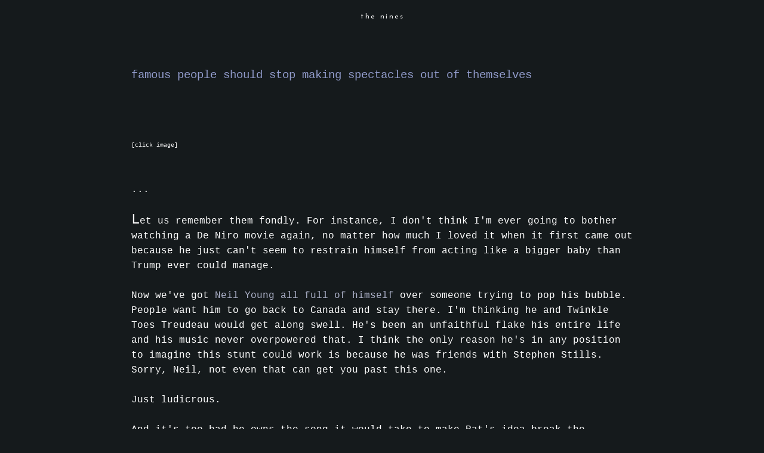

--- FILE ---
content_type: text/html; charset=UTF-8
request_url: https://www.the-nines.net/2022/01/famous-people-should-stop-making.html
body_size: 12107
content:
<!DOCTYPE html>
<html dir='ltr' xmlns='http://www.w3.org/1999/xhtml' xmlns:b='http://www.google.com/2005/gml/b' xmlns:data='http://www.google.com/2005/gml/data' xmlns:expr='http://www.google.com/2005/gml/expr'>
<head>
<link href='https://www.blogger.com/static/v1/widgets/2944754296-widget_css_bundle.css' rel='stylesheet' type='text/css'/>
<link href="//fonts.googleapis.com/css?family=Lato:100" rel="stylesheet" type="text/css">
<meta content='text/html; charset=UTF-8' http-equiv='Content-Type'/>
<meta content='blogger' name='generator'/>
<link href='https://www.the-nines.net/favicon.ico' rel='icon' type='image/x-icon'/>
<link href='https://www.the-nines.net/2022/01/famous-people-should-stop-making.html' rel='canonical'/>
<link rel="alternate" type="application/atom+xml" title="the nines - Atom" href="https://www.the-nines.net/feeds/posts/default" />
<link rel="alternate" type="application/rss+xml" title="the nines - RSS" href="https://www.the-nines.net/feeds/posts/default?alt=rss" />
<link rel="service.post" type="application/atom+xml" title="the nines - Atom" href="https://www.blogger.com/feeds/1707537168679835064/posts/default" />

<link rel="alternate" type="application/atom+xml" title="the nines - Atom" href="https://www.the-nines.net/feeds/3514970055252781802/comments/default" />
<!--Can't find substitution for tag [blog.ieCssRetrofitLinks]-->
<link href='https://blogger.googleusercontent.com/img/a/AVvXsEj7edoBWmTRh7D75Pmgni_eP2tBuRuA8J4qLY2j3u_VN8kApi6V59IM-9EidfB1RlODCWKR4MHQGh3w2CjRHebeMwpH4OCSR8xhDsvIdk02a6-cpKktZlzY9DEm23uJhxlREWl1A6y8_zElqS465domME0hMuOmK-Z3-Jw02-YtR3VZFDEUwEFIewZtkQ' rel='image_src'/>
<meta content='https://www.the-nines.net/2022/01/famous-people-should-stop-making.html' property='og:url'/>
<meta content='famous people should stop making spectacles out of themselves' property='og:title'/>
<meta content='[click image]   ...  L et us remember them fondly.  For instance, I don&#39;t think I&#39;m ever going to bother watching a De Niro movie again, no ...' property='og:description'/>
<meta content='https://blogger.googleusercontent.com/img/a/AVvXsEj7edoBWmTRh7D75Pmgni_eP2tBuRuA8J4qLY2j3u_VN8kApi6V59IM-9EidfB1RlODCWKR4MHQGh3w2CjRHebeMwpH4OCSR8xhDsvIdk02a6-cpKktZlzY9DEm23uJhxlREWl1A6y8_zElqS465domME0hMuOmK-Z3-Jw02-YtR3VZFDEUwEFIewZtkQ=w1200-h630-p-k-no-nu' property='og:image'/>
<title>
the nines: famous people should stop making spectacles out of themselves
</title>
<style type='text/css'>@font-face{font-family:'Josefin Sans';font-style:normal;font-weight:400;font-display:swap;src:url(//fonts.gstatic.com/s/josefinsans/v34/Qw3PZQNVED7rKGKxtqIqX5E-AVSJrOCfjY46_DjQbMlhLybpUVzEEaq2.woff2)format('woff2');unicode-range:U+0102-0103,U+0110-0111,U+0128-0129,U+0168-0169,U+01A0-01A1,U+01AF-01B0,U+0300-0301,U+0303-0304,U+0308-0309,U+0323,U+0329,U+1EA0-1EF9,U+20AB;}@font-face{font-family:'Josefin Sans';font-style:normal;font-weight:400;font-display:swap;src:url(//fonts.gstatic.com/s/josefinsans/v34/Qw3PZQNVED7rKGKxtqIqX5E-AVSJrOCfjY46_DjQbMhhLybpUVzEEaq2.woff2)format('woff2');unicode-range:U+0100-02BA,U+02BD-02C5,U+02C7-02CC,U+02CE-02D7,U+02DD-02FF,U+0304,U+0308,U+0329,U+1D00-1DBF,U+1E00-1E9F,U+1EF2-1EFF,U+2020,U+20A0-20AB,U+20AD-20C0,U+2113,U+2C60-2C7F,U+A720-A7FF;}@font-face{font-family:'Josefin Sans';font-style:normal;font-weight:400;font-display:swap;src:url(//fonts.gstatic.com/s/josefinsans/v34/Qw3PZQNVED7rKGKxtqIqX5E-AVSJrOCfjY46_DjQbMZhLybpUVzEEQ.woff2)format('woff2');unicode-range:U+0000-00FF,U+0131,U+0152-0153,U+02BB-02BC,U+02C6,U+02DA,U+02DC,U+0304,U+0308,U+0329,U+2000-206F,U+20AC,U+2122,U+2191,U+2193,U+2212,U+2215,U+FEFF,U+FFFD;}</style>
<style id='page-skin-1' type='text/css'><!--
/*
-----------------------------------------------
Blogger Template Style
Name:     Minima Black
Date:     26 Feb 2004
Updated by: Blogger Team
----------------------------------------------- */
/* Variable definitions
====================
<Variable name="bgcolor" description="Page Background Color"
type="color" default="#000">
<Variable name="textcolor" description="Text Color"
type="color" default="#ccc">
<Variable name="linkcolor" description="Link Color"
type="color" default="#9ad">
<Variable name="pagetitlecolor" description="Blog Title Color"
type="color" default="#ccc">
<Variable name="descriptioncolor" description="Blog Description Color"
type="color" default="#777">
<Variable name="titlecolor" description="Post Title Color"
type="color" default="#ad9">
<Variable name="bordercolor" description="Border Color"
type="color" default="#333">
<Variable name="sidebarcolor" description="Sidebar Title Color"
type="color" default="#777">
<Variable name="sidebartextcolor" description="Sidebar Text Color"
type="color" default="#999">
<Variable name="visitedlinkcolor" description="Visited Link Color"
type="color" default="#a7a">
<Variable name="bodyfont" description="Text Font"
type="font" default="lightest 100% 'Open Sans', sans-serif">
<Variable name="headerfont" description="Sidebar Title Font"
type="font"
default="light 78% 'Josefin Sans', serif">
<Variable name="pagetitlefont" description="Blog Title Font"
type="font"
default="light 200% 'Josefin Sans', serif">
<Variable name="descriptionfont" description="Blog Description Font"
type="font"
default="light 100% 'Courier New'">
<Variable name="postfooterfont" description="Post Footer Font"
type="font"
default="light 78% 'Josefin Sans', serif">
<Variable name="startSide" description="Start side in blog language"
type="automatic" default="left">
<Variable name="endSide" description="End side in blog language"
type="automatic" default="right">
*/
/* Use this with templates/template-twocol.html */
body {
background:#151a1c;
margin:0;
color:#ffffff;
font: x-small "Trebuchet MS", Trebuchet, Verdana, Sans-serif;
font-size/* */:/**/small;
font-size: /**/small;
text-align: center;
}
a:link {
color:#afb4cc;
text-decoration:none;
}
a:visited {
color:#929ccc;
text-decoration:none;
}
a:hover {
color:#929ccc;
text-decoration:underline;
}
a img {
border-width:0;
}
/* Header
-----------------------------------------------
*/
#header-wrapper {
width:840px;
margin:0 auto 10px;
border:1px solid #151a1c;
}
#header-inner {
background-position: center;
margin-left: auto;
margin-right: auto;
}
#header {
margin: 5px;
border: 1px solid #151a1c;
text-align: center;
color:#f5f5f5;
}
#header h1 {
margin:5px 5px 0;
padding:0px 0px 0em;
line-height:1em;
text-transform:lowercase;
letter-spacing:.2em;
font: normal normal 12px Josefin Sans;
}
#header a {
color:#f5f5f5;
text-decoration:none;
}
#header a:hover {
color:#f5f5f5;
}
#header .description {
margin:0 5px 5px;
padding:0 20px 15px;
max-width:700px;
text-transform:lowercase;
letter-spacing:.2em;
line-height: 1.4em;
font: normal normal 12px Josefin Sans;
color: #f5f5f5;
}
#header img {
margin-left: auto;
margin-right: auto;
}
/* Outer-Wrapper
----------------------------------------------- */
#outer-wrapper {
width: 840px;
margin:0 auto;
padding:10px;
text-align:left;
font: normal normal 16px 'Courier New', Courier, FreeMono, monospace;
}
#main-wrapper {
width: 840px;
float: left;
word-wrap: break-word; /* fix for long text breaking sidebar float in IE */
overflow: hidden;     /* fix for long non-text content breaking IE sidebar float */
}
#sidebar-wrapper {
width: 0px;
float: right;
word-wrap: break-word; /* fix for long text breaking sidebar float in IE */
overflow: hidden;     /* fix for long non-text content breaking IE sidebar float */
}
/* Headings
----------------------------------------------- */
h2 {
margin:1.5em 0 .75em;
font:normal normal 78% 'Courier New', Courier, FreeMono, monospace;
line-height: 1.4em;
text-transform:uppercase;
letter-spacing:.2em;
color:#ffffff;
}
/* Posts
-----------------------------------------------
*/
h2.date-header {
margin:1.5em 0 .5em;
}
.post {
margin:.5em 0 1.5em;
border-bottom:1px dotted #151a1c;
padding-bottom:2em;
}
.post h3 {
margin:.25em 0 0;
padding:0 0 10px;
font-size:120%;
font-weight:normal;
line-height:1.2em;
color:#929ccc;
}
.post h3 a, .post h3 a:visited, .post h3 strong {
display:block;
text-decoration:none;
color:#929ccc;
font-weight:normal;
}
.post h3 strong, .post h3 a:hover {
color:#ffffff;
}
.post-body {
margin:0 0 .75em;
line-height:1.6em;
}
.post-body blockquote {
line-height:1.3em;
font:$postfont;
font-size:80%;
}
.post-footer {
margin: .75em 0;
color:#ffffff;
text-transform:lowercase;
letter-spacing:.1em;
font: normal normal 14px Josefin Sans;
line-height: 1.4em;
}
.comment-link {
margin-left:.6em;
}
.post img {
padding:4px;
border:1px solid #151a1c;
}
.post blockquote {
margin:1em 60px;
}
.post blockquote p {
margin:.75em 0;
}
/* Comments
----------------------------------------------- */
#comments h4 {
margin:1em 0;
font-weight: normal;
line-height: 1.4em;
text-transform:uppercase;
letter-spacing:.2em;
color: #ffffff;
}
#comments-block {
margin:1em 0 1.5em;
line-height:1.6em;
}
#comments-block .comment-author {
margin:.5em 0;
}
#comments-block .comment-body {
margin:.25em 0 0;
}
#comments-block .comment-footer {
margin:-.25em 0 2em;
line-height: 1.4em;
text-transform:uppercase;
letter-spacing:.1em;
}
#comments-block .comment-body p {
margin:0 0 .75em;
}
.deleted-comment {
font-style:italic;
color:gray;
}
.feed-links {
clear: both;
line-height: 2.5em;
}
#blog-pager-newer-link {
float: left;
}
#blog-pager-older-link {
float: right;
}
#blog-pager {
text-align: center;
}
/* Sidebar Content
----------------------------------------------- */
.sidebar {
color: #000000;
line-height: 1.5em;
}
.sidebar ul {
list-style:none;
margin:0 0 0;
padding:0 0 0;
}
.sidebar li {
margin:0;
padding-top:0;
padding-right:0;
padding-bottom:.25em;
padding-left:15px;
text-indent:-15px;
line-height:1.5em;
}
.sidebar .widget, .main .widget {
border-bottom:1px dotted #151a1c;
margin:0 0 1.5em;
padding:0 0 1.5em;
}
.main .Blog {
border-bottom-width: 0;
}
/* Profile
----------------------------------------------- */
.profile-img {
float: left;
margin-top: 0;
margin-right: 5px;
margin-bottom: 5px;
margin-left: 0;
padding: 4px;
border: 1px solid #151a1c;
}
.profile-data {
margin:0;
text-transform:uppercase;
letter-spacing:.1em;
font: normal normal 14px Josefin Sans;
color: #ffffff;
font-weight: bold;
line-height: 1.6em;
}
.profile-datablock {
margin:.5em 0 .5em;
}
.profile-textblock {
margin: 0.5em 0;
line-height: 1.6em;
}
.profile-link {
font: normal normal 14px Josefin Sans;
text-transform: uppercase;
letter-spacing: .1em;
}
/* Footer
----------------------------------------------- */
#footer {
width:800px;
clear:both;
margin:0 auto;
padding-top:15px;
line-height: 1.6em;
text-transform:uppercase;
letter-spacing:.1em;
text-align: center;
}

--></style>
<base target='_blank'/>
<link href='https://blogger.googleusercontent.com/img/b/R29vZ2xl/AVvXsEg1WvEyDuuGTBwfzfoeZ3RAoACkT1nMz0UY-91Y8LI-KK0jdA_d6VB9Orw82tGfrT31Q_QKdQ7_I32oHmwuNF8pFY5nyrYW-uE5Xr0lqQ9qFMhdq2jiEN1qqahj1yoQYpbHmVNX_WEtdqi7/s1600/favicon.ico' rel='icon'/><script type='text/javascript'>
// <![CDATA[
var colour="red"; // in addition to "random" can be set to any valid colour eg "#f0f" or "red"
var sparkles=50;

//
var x=ox=400;
var y=oy=300;
var swide=800;
var shigh=600;
var sleft=sdown=0;
var tiny=new Array();
var star=new Array();
var starv=new Array();
var starx=new Array();
var stary=new Array();
var tinyx=new Array();
var tinyy=new Array();
var tinyv=new Array();

window.onload=function() { if (document.getElementById) {
  var i, rats, rlef, rdow;
  for (var i=0; i<sparkles; i++) {
    var rats=createDiv(3, 3);
    rats.style.visibility="hidden";
    rats.style.zIndex="999";
    document.body.appendChild(tiny[i]=rats);
    starv[i]=0;
    tinyv[i]=0;
    var rats=createDiv(5, 5);
    rats.style.backgroundColor="transparent";
    rats.style.visibility="hidden";
    rats.style.zIndex="999";
    var rlef=createDiv(1, 5);
    var rdow=createDiv(5, 1);
    rats.appendChild(rlef);
    rats.appendChild(rdow);
    rlef.style.top="2px";
    rlef.style.left="0px";
    rdow.style.top="0px";
    rdow.style.left="2px";
    document.body.appendChild(star[i]=rats);
  }
  set_width();
  sparkle();
}}

function sparkle() {
  var c;
  if (Math.abs(x-ox)>1 || Math.abs(y-oy)>1) {
    ox=x;
    oy=y;
    for (c=0; c<sparkles; c++) if (!starv[c]) {
      star[c].style.left=(starx[c]=x)+"px";
      star[c].style.top=(stary[c]=y+1)+"px";
      star[c].style.clip="rect(0px, 5px, 5px, 0px)";
      star[c].childNodes[0].style.backgroundColor=star[c].childNodes[1].style.backgroundColor=(colour=="random")?newColour():colour;
      star[c].style.visibility="visible";
      starv[c]=50;
      break;
    }
  }
  for (c=0; c<sparkles; c++) {
    if (starv[c]) update_star(c);
    if (tinyv[c]) update_tiny(c);
  }
  setTimeout("sparkle()", 40);
}

function update_star(i) {
  if (--starv[i]==25) star[i].style.clip="rect(1px, 4px, 4px, 1px)";
  if (starv[i]) {
    stary[i]+=1+Math.random()*3;
    starx[i]+=(i%5-2)/5;
    if (stary[i]<shigh+sdown) {
      star[i].style.top=stary[i]+"px";
      star[i].style.left=starx[i]+"px";
    }
    else {
      star[i].style.visibility="hidden";
      starv[i]=0;
      return;
    }
  }
  else {
    tinyv[i]=50;
    tiny[i].style.top=(tinyy[i]=stary[i])+"px";
    tiny[i].style.left=(tinyx[i]=starx[i])+"px";
    tiny[i].style.width="2px";
    tiny[i].style.height="2px";
    tiny[i].style.backgroundColor=star[i].childNodes[0].style.backgroundColor;
    star[i].style.visibility="hidden";
    tiny[i].style.visibility="visible"
  }
}

function update_tiny(i) {
  if (--tinyv[i]==25) {
    tiny[i].style.width="1px";
    tiny[i].style.height="1px";
  }
  if (tinyv[i]) {
    tinyy[i]+=1+Math.random()*3;
    tinyx[i]+=(i%5-2)/5;
    if (tinyy[i]<shigh+sdown) {
      tiny[i].style.top=tinyy[i]+"px";
      tiny[i].style.left=tinyx[i]+"px";
    }
    else {
      tiny[i].style.visibility="hidden";
      tinyv[i]=0;
      return;
    }
  }
  else tiny[i].style.visibility="hidden";
}

document.onmousemove=mouse;
function mouse(e) {
  if (e) {
    y=e.pageY;
    x=e.pageX;
  }
  else {
    set_scroll();
    y=event.y+sdown;
    x=event.x+sleft;
  }
}

window.onscroll=set_scroll;
function set_scroll() {
  if (typeof(self.pageYOffset)=='number') {
    sdown=self.pageYOffset;
    sleft=self.pageXOffset;
  }
  else if (document.body && (document.body.scrollTop || document.body.scrollLeft)) {
    sdown=document.body.scrollTop;
    sleft=document.body.scrollLeft;
  }
  else if (document.documentElement && (document.documentElement.scrollTop || document.documentElement.scrollLeft)) {
    sleft=document.documentElement.scrollLeft;
    sdown=document.documentElement.scrollTop;
  }
  else {
    sdown=0;
    sleft=0;
  }
}

window.onresize=set_width;
function set_width() {
  var sw_min=999999;
  var sh_min=999999;
  if (document.documentElement && document.documentElement.clientWidth) {
    if (document.documentElement.clientWidth>0) sw_min=document.documentElement.clientWidth;
    if (document.documentElement.clientHeight>0) sh_min=document.documentElement.clientHeight;
  }
  if (typeof(self.innerWidth)=='number' && self.innerWidth) {
    if (self.innerWidth>0 && self.innerWidth<sw_min) sw_min=self.innerWidth;
    if (self.innerHeight>0 && self.innerHeight<sh_min) sh_min=self.innerHeight;
  }
  if (document.body.clientWidth) {
    if (document.body.clientWidth>0 && document.body.clientWidth<sw_min) sw_min=document.body.clientWidth;
    if (document.body.clientHeight>0 && document.body.clientHeight<sh_min) sh_min=document.body.clientHeight;
  }
  if (sw_min==999999 || sh_min==999999) {
    sw_min=800;
    sh_min=600;
  }
  swide=sw_min;
  shigh=sh_min;
}

function createDiv(height, width) {
  var div=document.createElement("div");
  div.style.position="absolute";
  div.style.height=height+"px";
  div.style.width=width+"px";
  div.style.overflow="hidden";
  return (div);
}

function newColour() {
  var c=new Array();
  c[0]=255;
  c[1]=Math.floor(Math.random()*256);
  c[2]=Math.floor(Math.random()*(256-c[1]/2));
  c.sort(function(){return (0.5 - Math.random());});
  return ("rgb("+c[0]+", "+c[1]+", "+c[2]+")");
}
// ]]>
</script>
<link href='https://www.blogger.com/dyn-css/authorization.css?targetBlogID=1707537168679835064&amp;zx=c0a198bd-89fe-461c-bc91-54d2eef27f04' media='none' onload='if(media!=&#39;all&#39;)media=&#39;all&#39;' rel='stylesheet'/><noscript><link href='https://www.blogger.com/dyn-css/authorization.css?targetBlogID=1707537168679835064&amp;zx=c0a198bd-89fe-461c-bc91-54d2eef27f04' rel='stylesheet'/></noscript>
<meta name='google-adsense-platform-account' content='ca-host-pub-1556223355139109'/>
<meta name='google-adsense-platform-domain' content='blogspot.com'/>

</head>
<!--Remove NavBar -->
<style type='text/css'>
    #b-navbar {height: 0px; visibility: hidden; display: none;}</style>
<style type='text/css'>
    #navbar-iframe {height: 0px; visibility: hidden; display: none;}</style>
<body>
<div class='navbar section' id='navbar'><div class='widget Navbar' data-version='1' id='Navbar1'><script type="text/javascript">
    function setAttributeOnload(object, attribute, val) {
      if(window.addEventListener) {
        window.addEventListener('load',
          function(){ object[attribute] = val; }, false);
      } else {
        window.attachEvent('onload', function(){ object[attribute] = val; });
      }
    }
  </script>
<div id="navbar-iframe-container"></div>
<script type="text/javascript" src="https://apis.google.com/js/platform.js"></script>
<script type="text/javascript">
      gapi.load("gapi.iframes:gapi.iframes.style.bubble", function() {
        if (gapi.iframes && gapi.iframes.getContext) {
          gapi.iframes.getContext().openChild({
              url: 'https://www.blogger.com/navbar/1707537168679835064?po\x3d3514970055252781802\x26origin\x3dhttps://www.the-nines.net',
              where: document.getElementById("navbar-iframe-container"),
              id: "navbar-iframe"
          });
        }
      });
    </script><script type="text/javascript">
(function() {
var script = document.createElement('script');
script.type = 'text/javascript';
script.src = '//pagead2.googlesyndication.com/pagead/js/google_top_exp.js';
var head = document.getElementsByTagName('head')[0];
if (head) {
head.appendChild(script);
}})();
</script>
</div></div>
<div id='outer-wrapper'>
<div id='wrap2'>
<!-- skip links for text browsers -->
<span id='skiplinks' style='display:none;'>
<a href='#main'>
            skip to main 
          </a>
          |
          <a href='#sidebar'>
            skip to sidebar
          </a>
</span>
<div id='header-wrapper'>
<div class='header section' id='header'><div class='widget Header' data-version='1' id='Header1'>
<div id='header-inner'>
<div class='titlewrapper'>
<h1 class='title'>
<a href='https://www.the-nines.net/'>
the nines
</a>
</h1>
</div>
<div class='descriptionwrapper'>
<p class='description'>
<span>
<br><br><br>
</span>
</p>
</div>
</div>
</div></div>
</div>
<div id='content-wrapper'>
<div id='crosscol-wrapper' style='text-align:center'>
<div class='crosscol no-items section' id='crosscol'></div>
</div>
<div id='main-wrapper'>
<div class='main section' id='main'><div class='widget Blog' data-version='1' id='Blog1'>
<div class='blog-posts hfeed'>
<!--Can't find substitution for tag [defaultAdStart]-->

                          <div class="date-outer">
                        

                          <div class="date-posts">
                        
<div class='post-outer'>
<div class='post hentry' itemscope='itemscope' itemtype='http://schema.org/BlogPosting'>
<a name='3514970055252781802'></a>
<h3 class='post-title entry-title' itemprop='name'>
famous people should stop making spectacles out of themselves
</h3>
<div class='post-header'>
<div class='post-header-line-1'></div>
</div>
<div class='post-body entry-content' id='post-body-3514970055252781802' itemprop='articleBody'>
<br /><div class="separator" style="clear: both;"><a href="https://blogger.googleusercontent.com/img/a/AVvXsEj-ekaggTRDpgk_nvR4uIHwMvz9mZO4WeNfePj9S83E-ZMc2-1mk0-Z4nnB_0zRnTiUhHZB5SM-G62O2hr8ktX8I7TaeJCgzZYCMmR3zQs8uLczZ2DrDPCRC48k0qDTX6xHYlgOiiTCX28gQgiBBcGm5Q8SH7HSF5PtMFFBHTB_w4F7BUYG6l2JnaTYDw" style="display: block; padding: 1em 0; text-align: center; "><img alt="" border="0" data-original-height="800" data-original-width="680" src="https://blogger.googleusercontent.com/img/a/AVvXsEj7edoBWmTRh7D75Pmgni_eP2tBuRuA8J4qLY2j3u_VN8kApi6V59IM-9EidfB1RlODCWKR4MHQGh3w2CjRHebeMwpH4OCSR8xhDsvIdk02a6-cpKktZlzY9DEm23uJhxlREWl1A6y8_zElqS465domME0hMuOmK-Z3-Jw02-YtR3VZFDEUwEFIewZtkQ"/></a></div><font size="-2">[click image]</font><br />
<br /><br />
...<br /><br />
<font size="+2">L</font>et us remember them fondly.  For instance, I don't think I'm ever going to bother watching a De Niro movie again, no matter how much I loved it when it first came out because he just can't seem to restrain himself from acting like a bigger baby than Trump ever could manage.<br /><br />Now we've got <a href="https://www.dailymail.co.uk/news/article-10438757/Neil-Young-demands-Spotify-removes-music-podcaster-Joe-Rogan.html">Neil Young all full of himself</a> over someone trying to pop his bubble.  People want him to go back to Canada and stay there.  I'm thinking he and Twinkle Toes Treudeau would get along swell.  He's been an unfaithful flake his entire life and his music never overpowered that.  I think the only reason he's in any position to imagine this stunt could work is because he was friends with Stephen Stills.  Sorry, Neil, not even that can get you past this one.<br /><br />Just ludicrous.<br /><br />And it's too bad he owns the song it would take to make Pat's idea break the internet.<br /><br /><br /><a href="mailto:nines@the-nines.net%3Cnines@the-nines.net%3E" rel="nofollow">pipe up any time</a>....
<div style='clear: both;'></div>
</div>
<div class='post-footer'>
<div class='post-footer-line post-footer-line-1'>
<span class='post-author vcard'>
love,
<span class='fn'>
nines
</span>
</span>
<span class='post-labels'>
|||
<a href='https://www.the-nines.net/search/label/annals%20of%20chictude' rel='tag'>
annals of chictude
</a>
|
                              
<a href='https://www.the-nines.net/search/label/barking%20mad' rel='tag'>
barking mad
</a>
</span>
</div>
<div class='post-footer-line post-footer-line-2'>
<span class='post-timestamp'>
|||
<a class='timestamp-link' href='https://www.the-nines.net/2022/01/famous-people-should-stop-making.html' itemprop='url' rel='bookmark' title='permanent link'>
<abbr class='published' itemprop='datePublished' title='2022-01-25T13:55:00-08:00'>
1/25/2022 01:55:00 PM
</abbr>
</a>
</span>
<span class='post-icons'>
</span>
</div>
<div class='post-footer-line post-footer-line-3'>
<span class='post-comment-link'>
</span>
</div>
</div>
</div>
<div class='comments' id='comments'>
<a name='comments'></a>
<div id='backlinks-container'>
<div id='Blog1_backlinks-container'>
</div>
</div>
</div>
</div>

                        </div></div>
                      
<!--Can't find substitution for tag [adEnd]-->
</div>
<div class='blog-pager' id='blog-pager'>
<span id='blog-pager-newer-link'>
<a class='blog-pager-newer-link' href='https://www.the-nines.net/2022/01/enough.html' id='Blog1_blog-pager-newer-link' title='Newer Post'>
Newer Post
</a>
</span>
<span id='blog-pager-older-link'>
<a class='blog-pager-older-link' href='https://www.the-nines.net/2022/01/dont-bother-showing-this-to-hypnotized.html' id='Blog1_blog-pager-older-link' title='Older Post'>
Older Post
</a>
</span>
<a class='home-link' href='https://www.the-nines.net/'>
Home
</a>
</div>
<div class='clear'></div>
<div class='post-feeds'>
</div>
</div></div>
</div>
<div id='sidebar-wrapper'>
<div class='sidebar no-items section' id='sidebar'></div>
</div>
<!-- spacer for skins that want sidebar and main to be the same height-->
<div class='clear'>
            &#160;
          </div>
</div>
<!-- end content-wrapper -->
<div id='footer-wrapper'>
<div class='footer section' id='footer'><div class='widget Text' data-version='1' id='Text1'>
<div class='widget-content'>
<br /><br /><br /><br /><a href="https://judiciary.house.gov/media/press-releases/final-report-weaponization-federal-government">weaponization report</a><br /><br /><br /><br /><i>When you think there is no hope, recall the lobsters<br />in the tank at the Titanic&#8217;s restaurant.</i><br /><br /><br /><br />
<a href="https://www.worldcouncilforhealth.org/spike-protein-detox-guide/">help against spike proteins</a><br /><br /><br /><br />
<a href="https://x.com/Kevin_McKernan/status/1894742871934115847">more help against spike proteins</a><br /><br /><br /><br /><a href="https://ogdaa.blogspot.com">go see kenny</a><br /><br /><br /><br /><div class="separator" style="clear: both;"><a href="https://www.youtube.com/watch?v=0Japc8M8RQw" style="display: block; padding: 1em 0; text-align: center; "><img alt="" border="0" data-original-height="400" data-original-width="340" src="https://blogger.googleusercontent.com/img/b/R29vZ2xl/AVvXsEg_3JVGG1Cu1O-MjOf62FqLzOei5gcNm0vICTOquC4AdJIWvQWAIWgQLu-OTMKw6R4EP5wWyc8c8mKjPZP-C3ox9AhlwrUd7tUFLlf1KqL9X5-QOQDMoUOkdqYZ5pUZdBL2G00givzw7tj0fMAPdm79jiFhYTkAZHF436uI_U-1cQ942ON8jh4RLNLDrQ/s1600/manly.png"/></a></div><br /><br /><br /><br /><center><div class="separator" style="clear: both;"><a href="https://blogger.googleusercontent.com/img/b/R29vZ2xl/AVvXsEjGNq7ST6dRlZAXF_BRnvqBjodYkv4dde1BndhwhFYNXZxfGzv-ZIKiOPuDyvv4dKavxBnEPPuiMjEFU7XFsu9WaZDmo1qi4dIUSS7kbEgNaWBNrNWSL0YkOGtZFCRUU3zVlUE3KE0theXpZG8tR1nF_1p49fwpjXkKGJFxkmTrnu7SpOQVqM7trfHoqA/s540/tumblr_fa772256e7e7387c54ee703297a27812_dd7d71c7_540.gif" style="display: block; padding: 1em 0; text-align: center; "><img alt="" border="0" data-original-height="400" data-original-width="320" src="https://blogger.googleusercontent.com/img/b/R29vZ2xl/AVvXsEims3LWQ1QnnsItkPUfy3RyeRBu7LNqJZ6k9t7PJfnnAe-6SEs3ehBJYiKppyitrnkj9FIl5ZddWxMG2vTw2hAzwejcYtDy3o_2IXX9zlZDqwucquWHBrfRTPhfrHXMYznHaUSnYlG6lzt4aeD5qy-0PZ_n8dkKxhlrG8cCvnf9gxK2-3ZZVxn7DmnB-g/s1600/00.png"/></a></div><br /><br /><br /><br /><a href="https://www.the-nines.net/2020/12/2020-election-fraud-hearings-and.html">2020 election fraud</a><br /><br /><br /><br /><br /><a href="https://www.hsgac.senate.gov/imo/media/doc/abbreviated%20timeline%20horowitz.pdf">crossfire hurricane timeline</a><br /><br /><br /><br /><br /><a href="http://www.rt.com/on-air/">news [on the hour]</a><br /><br /><br /><br /><br /><br /><div class="separator" style="clear: both; text-align: center;"><a href="https://banned.video" imageanchor="1" style="margin-left: 1em; margin-right: 1em;"><img border="0" data-original-height="100" data-original-width="200" src="https://blogger.googleusercontent.com/img/b/R29vZ2xl/AVvXsEjDa-nEcuYeHYDmpTDpbj6GGdqPcp9L_Oi3dtCbptg7YrkikzbYSzUG2L7xt4fZe1wr39R6HulbXFmwaqCuvHGtUtWDr0KR7xeL5uJIQNoq9gzj2ur982_1yp04VySp122tU53PJ5Tm8fMx/s1600/00.png" / /></a></div><br /><br /><br /><br /><br /><br /><a href="http://www.the-nines.net/search/label/jt">fortify yourself with a true human</a><br /><br /><br /><br /><br /><br /><a href="http://augmentinforce.50webs.com/RECIPES%20FOR%20THE%20YOUTUBE%20VIDS.htm#RECIPES%20FOR%20THE%20YOUTUBE%20VIDS">tony's recipes</a><br /><br /><br /><br /><br /><br /><a href="http://www.homedit.com/10-of-the-best-stain-fighters/">housekeeping</a><br /><br /><br /><br /><br /><br /><a href="https://www.youtube.com/user/Agent99/playlists?flow=grid&amp;view=1">ever dwindling hours of [mostly] good playlists</a><br /><br /><br /><br /><br /><br /><a href="//www.youtube.com/playlist?p=PL2717797679A853AF">do you need to chill?</a><br /><br /><br /><br /><br /><br /><div class="separator" style="clear: both;"><a href="https://www.youtube.com/playlist?list=PLma5lPwZEuzIYxCL-aIKTvlt0ajydISyE" style="display: block; padding: 1em 0; text-align: center; "><img alt="" border="0" data-original-height="400" data-original-width="320" src="https://blogger.googleusercontent.com/img/b/R29vZ2xl/AVvXsEj57HGqxxkCBy_QXRoe9Yp4Lc1DH_F2dGUT5FvUz5lkjJ7kYxh6ofRX3NugioKr-oBrecaO76TYcRmzYWw2Y6gfbJa1I1wxPJNPHam0iRRHRWLWmaOcHFo-GzDMeLOaVwv_YU7gp5n2uk6F/s0/00.png"/></a></div><br /><br /><br /><br /><br /><br /><a href="https://www.youtube.com/playlist?list=PL30EDB7715635337F">do you need to remember?</a><br /><br /><br /><br /><br /><br /><a href="https://www.youtube.com/watch?v=xz32I_GbpeU">my wish</a><br /><br /><br /><br /><br /><br /><a href="mailto:nines@the-nines.net%3Cnines@the-nines.net%3E" rel="nofollow">always and any time</a><br /><br /><br /><br /></center>
</div>
<div class='clear'></div>
</div><div class='widget Text' data-version='1' id='Text2'>
<div class='widget-content'>
<br /><br /><br /><br /><br /><br /><center><form action="/search" id="searchThis" method="get" style="display: inline;"><input id="searchBox" name="q" type="text" /> <input id="searchButton" type="submit" value="search this joint" /></form></center><br /><br /><br /><br /><br /><br /><br /><br /><br />
</div>
<div class='clear'></div>
</div><div class='widget Label' data-version='1' id='Label1'>
<div class='widget-content cloud-label-widget-content'>
<span class='label-size label-size-3'>
<a dir='ltr' href='https://www.the-nines.net/search/label/2%20%2B%202%20%3D%205'>
2 + 2 = 5
</a>
</span>
<span class='label-size label-size-3'>
<a dir='ltr' href='https://www.the-nines.net/search/label/9%2F11'>
9/11
</a>
</span>
<span class='label-size label-size-4'>
<a dir='ltr' href='https://www.the-nines.net/search/label/advanced%20antiquity'>
advanced antiquity
</a>
</span>
<span class='label-size label-size-3'>
<a dir='ltr' href='https://www.the-nines.net/search/label/agent%20bb2'>
agent bb2
</a>
</span>
<span class='label-size label-size-3'>
<a dir='ltr' href='https://www.the-nines.net/search/label/alan%20watts'>
alan watts
</a>
</span>
<span class='label-size label-size-4'>
<a dir='ltr' href='https://www.the-nines.net/search/label/annals%20of%20chictude'>
annals of chictude
</a>
</span>
<span class='label-size label-size-4'>
<a dir='ltr' href='https://www.the-nines.net/search/label/barking%20mad'>
barking mad
</a>
</span>
<span class='label-size label-size-3'>
<a dir='ltr' href='https://www.the-nines.net/search/label/bathtub'>
bathtub
</a>
</span>
<span class='label-size label-size-4'>
<a dir='ltr' href='https://www.the-nines.net/search/label/beautiful'>
beautiful
</a>
</span>
<span class='label-size label-size-4'>
<a dir='ltr' href='https://www.the-nines.net/search/label/california'>
california
</a>
</span>
<span class='label-size label-size-4'>
<a dir='ltr' href='https://www.the-nines.net/search/label/capitalist%20vampires'>
capitalist vampires
</a>
</span>
<span class='label-size label-size-3'>
<a dir='ltr' href='https://www.the-nines.net/search/label/charlatans'>
charlatans
</a>
</span>
<span class='label-size label-size-3'>
<a dir='ltr' href='https://www.the-nines.net/search/label/chemtrails'>
chemtrails
</a>
</span>
<span class='label-size label-size-4'>
<a dir='ltr' href='https://www.the-nines.net/search/label/china'>
china
</a>
</span>
<span class='label-size label-size-3'>
<a dir='ltr' href='https://www.the-nines.net/search/label/coffee%20is%20god'>
coffee is god
</a>
</span>
<span class='label-size label-size-4'>
<a dir='ltr' href='https://www.the-nines.net/search/label/consensus%20trance'>
consensus trance
</a>
</span>
<span class='label-size label-size-4'>
<a dir='ltr' href='https://www.the-nines.net/search/label/cosmos'>
cosmos
</a>
</span>
<span class='label-size label-size-4'>
<a dir='ltr' href='https://www.the-nines.net/search/label/doctoral%20degrees%20in%20out%20there'>
doctoral degrees in out there
</a>
</span>
<span class='label-size label-size-5'>
<a dir='ltr' href='https://www.the-nines.net/search/label/don%27t%20die%20an%20idiot'>
don&#39;t die an idiot
</a>
</span>
<span class='label-size label-size-4'>
<a dir='ltr' href='https://www.the-nines.net/search/label/doper%20news'>
doper news
</a>
</span>
<span class='label-size label-size-4'>
<a dir='ltr' href='https://www.the-nines.net/search/label/dream'>
dream
</a>
</span>
<span class='label-size label-size-4'>
<a dir='ltr' href='https://www.the-nines.net/search/label/dystopian%20nightmare'>
dystopian nightmare
</a>
</span>
<span class='label-size label-size-4'>
<a dir='ltr' href='https://www.the-nines.net/search/label/entrainment'>
entrainment
</a>
</span>
<span class='label-size label-size-4'>
<a dir='ltr' href='https://www.the-nines.net/search/label/eu'>
eu
</a>
</span>
<span class='label-size label-size-3'>
<a dir='ltr' href='https://www.the-nines.net/search/label/fair%20world%20order'>
fair world order
</a>
</span>
<span class='label-size label-size-3'>
<a dir='ltr' href='https://www.the-nines.net/search/label/faul%20is%20alive'>
faul is alive
</a>
</span>
<span class='label-size label-size-4'>
<a dir='ltr' href='https://www.the-nines.net/search/label/food'>
food
</a>
</span>
<span class='label-size label-size-4'>
<a dir='ltr' href='https://www.the-nines.net/search/label/future%20love%20paradise'>
future love paradise
</a>
</span>
<span class='label-size label-size-2'>
<a dir='ltr' href='https://www.the-nines.net/search/label/garage%20project'>
garage project
</a>
</span>
<span class='label-size label-size-4'>
<a dir='ltr' href='https://www.the-nines.net/search/label/geopolitics'>
geopolitics
</a>
</span>
<span class='label-size label-size-5'>
<a dir='ltr' href='https://www.the-nines.net/search/label/global%20control'>
global control
</a>
</span>
<span class='label-size label-size-4'>
<a dir='ltr' href='https://www.the-nines.net/search/label/gone'>
gone
</a>
</span>
<span class='label-size label-size-4'>
<a dir='ltr' href='https://www.the-nines.net/search/label/hatfields%20and%20mccoys'>
hatfields and mccoys
</a>
</span>
<span class='label-size label-size-4'>
<a dir='ltr' href='https://www.the-nines.net/search/label/health'>
health
</a>
</span>
<span class='label-size label-size-4'>
<a dir='ltr' href='https://www.the-nines.net/search/label/humans'>
humans
</a>
</span>
<span class='label-size label-size-4'>
<a dir='ltr' href='https://www.the-nines.net/search/label/indecency'>
indecency
</a>
</span>
<span class='label-size label-size-4'>
<a dir='ltr' href='https://www.the-nines.net/search/label/injuns'>
injuns
</a>
</span>
<span class='label-size label-size-3'>
<a dir='ltr' href='https://www.the-nines.net/search/label/irony%20ironing'>
irony ironing
</a>
</span>
<span class='label-size label-size-4'>
<a dir='ltr' href='https://www.the-nines.net/search/label/jfk'>
jfk
</a>
</span>
<span class='label-size label-size-3'>
<a dir='ltr' href='https://www.the-nines.net/search/label/jo6pac'>
jo6pac
</a>
</span>
<span class='label-size label-size-3'>
<a dir='ltr' href='https://www.the-nines.net/search/label/jt'>
jt
</a>
</span>
<span class='label-size label-size-3'>
<a dir='ltr' href='https://www.the-nines.net/search/label/julian'>
julian
</a>
</span>
<span class='label-size label-size-3'>
<a dir='ltr' href='https://www.the-nines.net/search/label/jwl'>
jwl
</a>
</span>
<span class='label-size label-size-4'>
<a dir='ltr' href='https://www.the-nines.net/search/label/khoonkhwuttunne'>
khoonkhwuttunne
</a>
</span>
<span class='label-size label-size-4'>
<a dir='ltr' href='https://www.the-nines.net/search/label/life%20on%20the%20tubes'>
life on the tubes
</a>
</span>
<span class='label-size label-size-4'>
<a dir='ltr' href='https://www.the-nines.net/search/label/life%20universe%20everything'>
life universe everything
</a>
</span>
<span class='label-size label-size-4'>
<a dir='ltr' href='https://www.the-nines.net/search/label/listening'>
listening
</a>
</span>
<span class='label-size label-size-4'>
<a dir='ltr' href='https://www.the-nines.net/search/label/love%20over%20fear'>
love over fear
</a>
</span>
<span class='label-size label-size-4'>
<a dir='ltr' href='https://www.the-nines.net/search/label/machine%20so%20odious'>
machine so odious
</a>
</span>
<span class='label-size label-size-4'>
<a dir='ltr' href='https://www.the-nines.net/search/label/mindfuckers'>
mindfuckers
</a>
</span>
<span class='label-size label-size-4'>
<a dir='ltr' href='https://www.the-nines.net/search/label/movies'>
movies
</a>
</span>
<span class='label-size label-size-5'>
<a dir='ltr' href='https://www.the-nines.net/search/label/murderers'>
murderers
</a>
</span>
<span class='label-size label-size-4'>
<a dir='ltr' href='https://www.the-nines.net/search/label/music'>
music
</a>
</span>
<span class='label-size label-size-5'>
<a dir='ltr' href='https://www.the-nines.net/search/label/nines'>
nines
</a>
</span>
<span class='label-size label-size-4'>
<a dir='ltr' href='https://www.the-nines.net/search/label/no%20idea'>
no idea
</a>
</span>
<span class='label-size label-size-3'>
<a dir='ltr' href='https://www.the-nines.net/search/label/obamagate'>
obamagate
</a>
</span>
<span class='label-size label-size-3'>
<a dir='ltr' href='https://www.the-nines.net/search/label/oud'>
oud
</a>
</span>
<span class='label-size label-size-4'>
<a dir='ltr' href='https://www.the-nines.net/search/label/people'>
people
</a>
</span>
<span class='label-size label-size-4'>
<a dir='ltr' href='https://www.the-nines.net/search/label/pet%20blogging'>
pet blogging
</a>
</span>
<span class='label-size label-size-4'>
<a dir='ltr' href='https://www.the-nines.net/search/label/planet'>
planet
</a>
</span>
<span class='label-size label-size-4'>
<a dir='ltr' href='https://www.the-nines.net/search/label/private%20physics'>
private physics
</a>
</span>
<span class='label-size label-size-5'>
<a dir='ltr' href='https://www.the-nines.net/search/label/psychopaths'>
psychopaths
</a>
</span>
<span class='label-size label-size-4'>
<a dir='ltr' href='https://www.the-nines.net/search/label/psychopathy'>
psychopathy
</a>
</span>
<span class='label-size label-size-4'>
<a dir='ltr' href='https://www.the-nines.net/search/label/radiation'>
radiation
</a>
</span>
<span class='label-size label-size-4'>
<a dir='ltr' href='https://www.the-nines.net/search/label/remembering'>
remembering
</a>
</span>
<span class='label-size label-size-4'>
<a dir='ltr' href='https://www.the-nines.net/search/label/reminder'>
reminder
</a>
</span>
<span class='label-size label-size-1'>
<a dir='ltr' href='https://www.the-nines.net/search/label/rupe'>
rupe
</a>
</span>
<span class='label-size label-size-4'>
<a dir='ltr' href='https://www.the-nines.net/search/label/russia'>
russia
</a>
</span>
<span class='label-size label-size-4'>
<a dir='ltr' href='https://www.the-nines.net/search/label/scientism'>
scientism
</a>
</span>
<span class='label-size label-size-5'>
<a dir='ltr' href='https://www.the-nines.net/search/label/shiny%20barbarism'>
shiny barbarism
</a>
</span>
<span class='label-size label-size-4'>
<a dir='ltr' href='https://www.the-nines.net/search/label/sleep%20circus'>
sleep circus
</a>
</span>
<span class='label-size label-size-3'>
<a dir='ltr' href='https://www.the-nines.net/search/label/smoking'>
smoking
</a>
</span>
<span class='label-size label-size-3'>
<a dir='ltr' href='https://www.the-nines.net/search/label/striped%20toothpaste'>
striped toothpaste
</a>
</span>
<span class='label-size label-size-4'>
<a dir='ltr' href='https://www.the-nines.net/search/label/stuplimity'>
stuplimity
</a>
</span>
<span class='label-size label-size-4'>
<a dir='ltr' href='https://www.the-nines.net/search/label/take%20responsibility'>
take responsibility
</a>
</span>
<span class='label-size label-size-4'>
<a dir='ltr' href='https://www.the-nines.net/search/label/the%20other%20america'>
the other america
</a>
</span>
<span class='label-size label-size-1'>
<a dir='ltr' href='https://www.the-nines.net/search/label/the%20sarfatti'>
the sarfatti
</a>
</span>
<span class='label-size label-size-4'>
<a dir='ltr' href='https://www.the-nines.net/search/label/they%20are%20trying%20to%20kill%20us'>
they are trying to kill us
</a>
</span>
<span class='label-size label-size-4'>
<a dir='ltr' href='https://www.the-nines.net/search/label/they%20can%27t%20control%20grownups'>
they can&#39;t control grownups
</a>
</span>
<span class='label-size label-size-3'>
<a dir='ltr' href='https://www.the-nines.net/search/label/tony%20pantalleresco'>
tony pantalleresco
</a>
</span>
<span class='label-size label-size-4'>
<a dir='ltr' href='https://www.the-nines.net/search/label/transcendence'>
transcendence
</a>
</span>
<span class='label-size label-size-4'>
<a dir='ltr' href='https://www.the-nines.net/search/label/true%20humans'>
true humans
</a>
</span>
<span class='label-size label-size-4'>
<a dir='ltr' href='https://www.the-nines.net/search/label/turn%20off%20yer%20tv'>
turn off yer tv
</a>
</span>
<span class='label-size label-size-3'>
<a dir='ltr' href='https://www.the-nines.net/search/label/twitface'>
twitface
</a>
</span>
<span class='label-size label-size-3'>
<a dir='ltr' href='https://www.the-nines.net/search/label/two%20sphinxes'>
two sphinxes
</a>
</span>
<span class='label-size label-size-1'>
<a dir='ltr' href='https://www.the-nines.net/search/label/uniparty'>
uniparty
</a>
</span>
<span class='label-size label-size-4'>
<a dir='ltr' href='https://www.the-nines.net/search/label/volodya'>
volodya
</a>
</span>
<span class='label-size label-size-4'>
<a dir='ltr' href='https://www.the-nines.net/search/label/war%20and%20rumors%20of%20war'>
war and rumors of war
</a>
</span>
<span class='label-size label-size-4'>
<a dir='ltr' href='https://www.the-nines.net/search/label/weaponized%20media'>
weaponized media
</a>
</span>
<span class='label-size label-size-4'>
<a dir='ltr' href='https://www.the-nines.net/search/label/weird%20turned%20pro'>
weird turned pro
</a>
</span>
<span class='label-size label-size-4'>
<a dir='ltr' href='https://www.the-nines.net/search/label/what%20do%20you%20call%20the%20world%3F'>
what do you call the world?
</a>
</span>
<span class='label-size label-size-4'>
<a dir='ltr' href='https://www.the-nines.net/search/label/whistleblowers'>
whistleblowers
</a>
</span>
<div class='clear'></div>
</div>
</div></div>
</div>
</div>
</div>
<!-- end outer-wrapper -->

<script type="text/javascript" src="https://www.blogger.com/static/v1/widgets/2028843038-widgets.js"></script>
<script type='text/javascript'>
window['__wavt'] = 'AOuZoY53Xlh-RLfGY78WQGTUi5ECKGY9uQ:1770068913065';_WidgetManager._Init('//www.blogger.com/rearrange?blogID\x3d1707537168679835064','//www.the-nines.net/2022/01/famous-people-should-stop-making.html','1707537168679835064');
_WidgetManager._SetDataContext([{'name': 'blog', 'data': {'blogId': '1707537168679835064', 'title': 'the nines', 'url': 'https://www.the-nines.net/2022/01/famous-people-should-stop-making.html', 'canonicalUrl': 'https://www.the-nines.net/2022/01/famous-people-should-stop-making.html', 'homepageUrl': 'https://www.the-nines.net/', 'searchUrl': 'https://www.the-nines.net/search', 'canonicalHomepageUrl': 'https://www.the-nines.net/', 'blogspotFaviconUrl': 'https://www.the-nines.net/favicon.ico', 'bloggerUrl': 'https://www.blogger.com', 'hasCustomDomain': true, 'httpsEnabled': true, 'enabledCommentProfileImages': true, 'gPlusViewType': 'FILTERED_POSTMOD', 'adultContent': false, 'analyticsAccountNumber': '', 'encoding': 'UTF-8', 'locale': 'en', 'localeUnderscoreDelimited': 'en', 'languageDirection': 'ltr', 'isPrivate': false, 'isMobile': false, 'isMobileRequest': false, 'mobileClass': '', 'isPrivateBlog': false, 'isDynamicViewsAvailable': true, 'feedLinks': '\x3clink rel\x3d\x22alternate\x22 type\x3d\x22application/atom+xml\x22 title\x3d\x22the nines - Atom\x22 href\x3d\x22https://www.the-nines.net/feeds/posts/default\x22 /\x3e\n\x3clink rel\x3d\x22alternate\x22 type\x3d\x22application/rss+xml\x22 title\x3d\x22the nines - RSS\x22 href\x3d\x22https://www.the-nines.net/feeds/posts/default?alt\x3drss\x22 /\x3e\n\x3clink rel\x3d\x22service.post\x22 type\x3d\x22application/atom+xml\x22 title\x3d\x22the nines - Atom\x22 href\x3d\x22https://www.blogger.com/feeds/1707537168679835064/posts/default\x22 /\x3e\n\n\x3clink rel\x3d\x22alternate\x22 type\x3d\x22application/atom+xml\x22 title\x3d\x22the nines - Atom\x22 href\x3d\x22https://www.the-nines.net/feeds/3514970055252781802/comments/default\x22 /\x3e\n', 'meTag': '', 'adsenseHostId': 'ca-host-pub-1556223355139109', 'adsenseHasAds': false, 'adsenseAutoAds': false, 'boqCommentIframeForm': true, 'loginRedirectParam': '', 'view': '', 'dynamicViewsCommentsSrc': '//www.blogblog.com/dynamicviews/4224c15c4e7c9321/js/comments.js', 'dynamicViewsScriptSrc': '//www.blogblog.com/dynamicviews/11a96e393c290310', 'plusOneApiSrc': 'https://apis.google.com/js/platform.js', 'disableGComments': true, 'interstitialAccepted': false, 'sharing': {'platforms': [{'name': 'Get link', 'key': 'link', 'shareMessage': 'Get link', 'target': ''}, {'name': 'Facebook', 'key': 'facebook', 'shareMessage': 'Share to Facebook', 'target': 'facebook'}, {'name': 'BlogThis!', 'key': 'blogThis', 'shareMessage': 'BlogThis!', 'target': 'blog'}, {'name': 'X', 'key': 'twitter', 'shareMessage': 'Share to X', 'target': 'twitter'}, {'name': 'Pinterest', 'key': 'pinterest', 'shareMessage': 'Share to Pinterest', 'target': 'pinterest'}, {'name': 'Email', 'key': 'email', 'shareMessage': 'Email', 'target': 'email'}], 'disableGooglePlus': true, 'googlePlusShareButtonWidth': 0, 'googlePlusBootstrap': '\x3cscript type\x3d\x22text/javascript\x22\x3ewindow.___gcfg \x3d {\x27lang\x27: \x27en\x27};\x3c/script\x3e'}, 'hasCustomJumpLinkMessage': false, 'jumpLinkMessage': 'Read more', 'pageType': 'item', 'postId': '3514970055252781802', 'postImageThumbnailUrl': 'https://blogger.googleusercontent.com/img/a/AVvXsEj7edoBWmTRh7D75Pmgni_eP2tBuRuA8J4qLY2j3u_VN8kApi6V59IM-9EidfB1RlODCWKR4MHQGh3w2CjRHebeMwpH4OCSR8xhDsvIdk02a6-cpKktZlzY9DEm23uJhxlREWl1A6y8_zElqS465domME0hMuOmK-Z3-Jw02-YtR3VZFDEUwEFIewZtkQ\x3ds72-c', 'postImageUrl': 'https://blogger.googleusercontent.com/img/a/AVvXsEj7edoBWmTRh7D75Pmgni_eP2tBuRuA8J4qLY2j3u_VN8kApi6V59IM-9EidfB1RlODCWKR4MHQGh3w2CjRHebeMwpH4OCSR8xhDsvIdk02a6-cpKktZlzY9DEm23uJhxlREWl1A6y8_zElqS465domME0hMuOmK-Z3-Jw02-YtR3VZFDEUwEFIewZtkQ', 'pageName': 'famous people should stop making spectacles out of themselves', 'pageTitle': 'the nines: famous people should stop making spectacles out of themselves'}}, {'name': 'features', 'data': {}}, {'name': 'messages', 'data': {'edit': 'Edit', 'linkCopiedToClipboard': 'Link copied to clipboard!', 'ok': 'Ok', 'postLink': 'Post Link'}}, {'name': 'template', 'data': {'name': 'custom', 'localizedName': 'Custom', 'isResponsive': false, 'isAlternateRendering': false, 'isCustom': true}}, {'name': 'view', 'data': {'classic': {'name': 'classic', 'url': '?view\x3dclassic'}, 'flipcard': {'name': 'flipcard', 'url': '?view\x3dflipcard'}, 'magazine': {'name': 'magazine', 'url': '?view\x3dmagazine'}, 'mosaic': {'name': 'mosaic', 'url': '?view\x3dmosaic'}, 'sidebar': {'name': 'sidebar', 'url': '?view\x3dsidebar'}, 'snapshot': {'name': 'snapshot', 'url': '?view\x3dsnapshot'}, 'timeslide': {'name': 'timeslide', 'url': '?view\x3dtimeslide'}, 'isMobile': false, 'title': 'famous people should stop making spectacles out of themselves', 'description': '[click image]   ...  L et us remember them fondly.  For instance, I don\x27t think I\x27m ever going to bother watching a De Niro movie again, no ...', 'featuredImage': 'https://blogger.googleusercontent.com/img/a/AVvXsEj7edoBWmTRh7D75Pmgni_eP2tBuRuA8J4qLY2j3u_VN8kApi6V59IM-9EidfB1RlODCWKR4MHQGh3w2CjRHebeMwpH4OCSR8xhDsvIdk02a6-cpKktZlzY9DEm23uJhxlREWl1A6y8_zElqS465domME0hMuOmK-Z3-Jw02-YtR3VZFDEUwEFIewZtkQ', 'url': 'https://www.the-nines.net/2022/01/famous-people-should-stop-making.html', 'type': 'item', 'isSingleItem': true, 'isMultipleItems': false, 'isError': false, 'isPage': false, 'isPost': true, 'isHomepage': false, 'isArchive': false, 'isLabelSearch': false, 'postId': 3514970055252781802}}]);
_WidgetManager._RegisterWidget('_NavbarView', new _WidgetInfo('Navbar1', 'navbar', document.getElementById('Navbar1'), {}, 'displayModeFull'));
_WidgetManager._RegisterWidget('_HeaderView', new _WidgetInfo('Header1', 'header', document.getElementById('Header1'), {}, 'displayModeFull'));
_WidgetManager._RegisterWidget('_BlogView', new _WidgetInfo('Blog1', 'main', document.getElementById('Blog1'), {'cmtInteractionsEnabled': false}, 'displayModeFull'));
_WidgetManager._RegisterWidget('_TextView', new _WidgetInfo('Text1', 'footer', document.getElementById('Text1'), {}, 'displayModeFull'));
_WidgetManager._RegisterWidget('_TextView', new _WidgetInfo('Text2', 'footer', document.getElementById('Text2'), {}, 'displayModeFull'));
_WidgetManager._RegisterWidget('_LabelView', new _WidgetInfo('Label1', 'footer', document.getElementById('Label1'), {}, 'displayModeFull'));
</script>
</body>
</html>